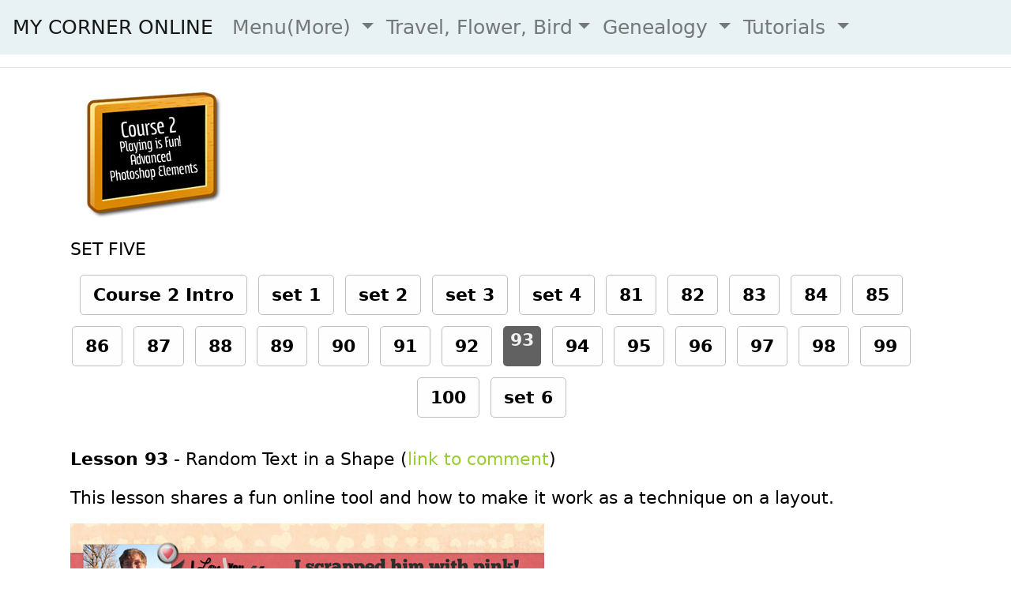

--- FILE ---
content_type: text/html
request_url: https://www.mycorneronline.com/tutorial/class/c2/course2guide5_93.html
body_size: 3403
content:
<!DOCTYPE html>
<html lang="en"><!-- InstanceBegin template="/templates/Bootstrap.dwt" codeOutsideHTMLIsLocked="false" -->
<head>
    <meta charset="utf-8">
    <meta http-equiv="X-UA-Compatible" content="IE=edge">
    <meta name="viewport" content="width=device-width, initial-scale=1">
		
<!-- InstanceBeginEditable name="doctitle" -->
<title>Random Text in a Shape Digital Scrapbooking Tutorial</title>
<!-- InstanceEndEditable -->
	
<!-- Bootstrap 4.4.1 -->
    <link href="../../../css/bootstrap-4.4.1.css" rel="stylesheet">
	<link href="../../../css/bootstrap-4.4.1%20downloaded/css/bootstrap.min.css" rel="stylesheet">  
	  
<!-- css links -->
<link href="../../../css/style/style.css" rel="stylesheet" type="text/css">
<link href="../../../css/style/pagination.css" rel="stylesheet" type="text/css">
<link href="../../../css/style/gallery.css" rel="stylesheet" type="text/css">
	  
</head>

<body>

<!-- NavBar -->
  <nav class="navbar navbar-expand-lg navbar-light" style="background-color: #E8F1F3; ">
																				
       <a class="navbar-brand" href="../../../index.html">MY CORNER ONLINE</a>
       <button class="navbar-toggler" type="button" data-toggle="collapse" data-target="#navbarSupportedContent" aria-controls="navbarSupportedContent" aria-expanded="false" aria-label="Toggle navigation">
       <span class="navbar-toggler-icon"></span>
       </button>
       <div class="collapse navbar-collapse" id="navbarSupportedContent">
          <ul class="navbar-nav mr-auto">
			  
             <li class="nav-item dropdown">
                <a class="nav-link dropdown-toggle" href="#" id="navbarDropdown" role="button" data-toggle="dropdown" aria-haspopup="true" aria-expanded="false" >
                Menu(More)
                </a>
                <div class="dropdown-menu" aria-labelledby="navbarDropdown">
<a class="dropdown-item" href="http://mycorneronline.com/generator/data/sitemap.html">Site Map</a>
<a class="dropdown-item" href="../../../biblejournaling/introbiblejournaling.html">Bible Journaling</a>
<a class="dropdown-item" href="../../../biblebits/introbiblebits.html">Bible Bits</a>
<a class="dropdown-item" href="../../../crafts/craftsintro.html">Craft Posts</a>
<a class="dropdown-item" href="../../../chrismons/chrismonintro.html">Chrismons</a>
<a class="dropdown-item" href="../../../funstuff/funstuffintro.html">Fun Stuff</a>
<a class="dropdown-item" href="../../../pagesofstufftoshare/intropagesofstufftoshare.html">Christian Shares</a>
<a class="dropdown-item" href="../../../home/homeintro.html">My Home</a>
<a class="dropdown-item" href="../../../recipe/recipeintro.html">Recipes</a>
<a class="dropdown-item" href="../../../samepagebook/samepagebook.html">Same Page: Book</a>
<a class="dropdown-item" href="../../../tech/techintro.html">Technical Posts</a>
<a class="dropdown-item" href="../../../writing/writingintro.html">My Writings</a>
<hr class="dropdown-divider">
			   </div> </li>

<li class="nav-item dropdown">	
                <a class="nav-link dropdown-toggle" href="#" id="navbarDropdown2" role="button" data-toggle="dropdown" aria-haspopup="true" aria-expanded="false">
                Travel, Flower, Bird</a>
                <div class="dropdown-menu" aria-labelledby="navbarDropdown">
			  <a class="dropdown-item" href="../../../photography/photointro.html">Travel Journal and Map</a>
			  <a class="dropdown-item" href="../../../bird/birdintro.html">Bird Journal</a>
			  <a class="dropdown-item" href="../../../flower/flowerintro.html">Flower Journal</a>	
<hr class="dropdown-divider">	
				</div>	</li>
					
					
			<li class="nav-item dropdown">	
                <a class="nav-link dropdown-toggle" href="#" id="navbarDropdown2" role="button" data-toggle="dropdown" aria-haspopup="true" aria-expanded="false">
                Genealogy
                </a>
                <div class="dropdown-menu" aria-labelledby="navbarDropdown">
<a class="dropdown-item" href="../../../genealogy.html">Genealogy Info, Key, Map, Events</a>
<a class="dropdown-item" href="../../../boyer/boyergenealogy.html">Boyer Genealogy</a>	
<a class="dropdown-item" href="../../../brennecke/brenneckegenealogy.html">Brennecke Genealogy</a>
<a class="dropdown-item" href="../../../finlay/finlaygenealogy.html">Finlay Genealogy</a>
<a class="dropdown-item"  href="../../../geile/geilegenealogy.html">Geile Genealogy</a>		
<a class="dropdown-item" href="../../../grunke/grunkegenealogy.html">Grunke Genealogy</a>
<a class="dropdown-item" href="../../../kent/kentgenealogy.html">Kent Genealogy</a>
<a class="dropdown-item" href="../../../oguin/oguingenealogy.html">O'Guin |Watts Genealogy</a>
<a class="dropdown-item" href="../../../reitz/reitzgenealogy.html">Reitz |Michel Genealogy</a>
<a class="dropdown-item" href="../../../rutledge/rutledgegenealogy.html">Rutledge Genealogy</a>
<a class="dropdown-item" href="../../../harbison/schnelldoughlasharbisongenealogy.html">Schnell|Douglas|Haribson Genealogy</a>
<a class="dropdown-item" href="../../../watkins/watkinsgenealogy.html">Watkins Genealogy</a>
<a class="dropdown-item" href="../../../windeknecht/windeknechtgenealogy.html">Windeknect Genealogy</a>
<a class="dropdown-item" href="../../../wright/wrightgenealogy.html">Wright Genealogy</a>
<hr class="dropdown-divider">	
				</div>	</li>
					
				<li class="nav-item dropdown">			
					
                <a class="nav-link dropdown-toggle" href="#" id="navbarDropdown3" role="button" data-toggle="dropdown" aria-haspopup="true" aria-expanded="false">
                Tutorials
                </a>
                <div class="dropdown-menu" aria-labelledby="navbarDropdown">
<a class="dropdown-item" href="../../general/how.html">Class Free How-to</a>
<a class="dropdown-item" href="http://www.etsy.com/shop/mycorneronline">Store</a>
<a class="dropdown-item" href="../../general/awards.html">Awards and Credits</a>
<a class="dropdown-item" href="../abc/abcguide.html">ABC</a>
<a class="dropdown-item" href="../assorted/assortedintro.html">Assorted</a>
<a class="dropdown-item" href="../blending/blendingintro.html">Blending</a>
<a class="dropdown-item" href="../bom/bomintro.html">Book of Me</a>
<a class="dropdown-item" href="../color/colorintro.html">Color</a>
<a class="dropdown-item" href="../c1/course1guideintro.html">Course 1</a>
<a class="dropdown-item" href="../suggestion/suggestion1.html">Layout Edits</a>
<a class="dropdown-item" href="course2guideintro.html">Course 2</a>
<a class="dropdown-item" href="../c2t2/course2take2one.html">Course 2/Take2</a>
<a class="dropdown-item" href="../designer/designerintro.html">Designer</a>
<a class="dropdown-item" href="../digitalbiblejournaling/digitalbiblejournaling.html">Digital Bible Journaling</a>
<a class="dropdown-item" href="../element/elementintro.html">Elements</a>
<a class="dropdown-item" href="../faithbooking/faithbookingintro.html">Faithbooking</a>
<a class="dropdown-item" href="../filter/filterintro.html">Filter</a>
<a class="dropdown-item" href="../font/fontintro.html">Font</a>
<a class="dropdown-item" href="../garden/gardenintro.html">Garden</a>
<a class="dropdown-item" href="../heritage/heritage.html">Heritage</a>
<a class="dropdown-item" href="../journal/journalintro.html">Journal</a>
<a class="dropdown-item" href="../moodboard/moodboardintro.html">Mood Board</a>
<a class="dropdown-item" href="../photography/photographyintro.html">Photography</a>
<a class="dropdown-item" href="../photoshop/photoshopintro.html">Full Photoshop</a>
<a class="dropdown-item" href="../prayerjournal/prayerjournalintro.html">Prayer Journal</a>
<a class="dropdown-item" href="../quote/quoteintro.html">Quote</a>
<a class="dropdown-item" href="../recipe/recipeguide.html">Recipe</a>
<a class="dropdown-item" href="../scraplift/scrapliftintro.html">Scraplift</a>
<a class="dropdown-item" href="../sgoal/scrappinggoalintro.html">Scrapping Goal</a>
<a class="dropdown-item" href="../speedcrop/speedcropintro.html">Speed Crop</a>
<a class="dropdown-item" href="../templateclass/templateintro.html">Template</a>
<a class="dropdown-item" href="../fun/funextrasintro.html">The Fun Extras</a>
<a class="dropdown-item" href="../themed/themedthursday.html">Themed Thursday</a>
<a class="dropdown-item" href="../title/titleintro.html">Title</a>
<a class="dropdown-item" href="../useit/useitintro.html">UseIt!</a>
<a class="dropdown-item" href="../../general/help.html">Help</a>
<a class="dropdown-item" href="../../scraptitles/scraptitleindex.html">Scrapbooking Titles</a>
<a class="dropdown-item" href="../../general/resource_digitalscrapbooking_sites.html">Digital Scrapbooking Sites</a>
<a class="dropdown-item" href="../../general/resources.html">Resources</a>
<a class="dropdown-item" href="../../general/resource_fonts.html">Font Resources</a>
<a class="dropdown-item" href="../../general/testimonial.html">Testimonials</a>
<a class="dropdown-item" href="../../general/myfont.html">My Font</a>
<a class="dropdown-item" href="../../general/addiction.html">You Know You Are Addicted</a>
<a class="dropdown-item" href="../../general/plugins.html">Plug-In Tutorials</a>
<a class="dropdown-item" href="../misc/miscvideos.html">Misc Tutorials</a>
<a class="dropdown-item" href="../../general/kudosteam.html">The Kudos Team</a>
<a class="dropdown-item" href="../../general/makesme.html">Makes Me Photo Challenge</a>
<a class="dropdown-item" href="../../general/tou.html">Terms of Use</a>
<a class="dropdown-item" href="../../general/aboutme.html">About Me</a>
				</div>	</li>

          </ul>
          
       </div>
</nav>	
	
<!-- End NavBar -->
		  	
<!-- /Content --> 
<hr>
<div class="container-fluid">
<div class="container">
<div class="row text-center">
<div class="col-md-offset-0 col-md-12 main">
<!-- InstanceBeginEditable name="EditRegion1" --><p><img src="/tutorial/images/general/GuideClassGraphicsplayingfu.jpg" width="200" height="180" alt="Course 2" /></p>
<p>SET FIVE</p>
<div class="pagination">
 <a href="https://www.mycorneronline.com/tutorial/class/c2/course2guideintro.html" class="page">Course 2 Intro</a>
<a href="https://www.mycorneronline.com/tutorial/class/c2/course2guide1_1.html" class="page">set 1</a>
<a href="https://www.mycorneronline.com/tutorial/class/c2/course2guide2_21.html" class="page">set 2</a>
<a href="https://www.mycorneronline.com/tutorial/class/c2/course2guide3_41.html" class="page">set 3</a>
<a href="https://www.mycorneronline.com/tutorial/class/c2/course2guide4_61.html" class= "page">set 4</a>
<a href="https://www.mycorneronline.com/tutorial/class/c2/course2guide5_81.html" class="page">81</a>
<a href="https://www.mycorneronline.com/tutorial/class/c2/course2guide5_82.html" class="page">82</a>
<a href="https://www.mycorneronline.com/tutorial/class/c2/course2guide5_83.html" class="page">83</a>
<a href="https://www.mycorneronline.com/tutorial/class/c2/course2guide5_84.html" class="page">84</a>
<a href="https://www.mycorneronline.com/tutorial/class/c2/course2guide5_85.html" class="page">85</a>
<a href="https://www.mycorneronline.com/tutorial/class/c2/course2guide5_86.html" class="page">86</a>
<a href="https://www.mycorneronline.com/tutorial/class/c2/course2guide5_87.html" class="page">87</a>
<a href="https://www.mycorneronline.com/tutorial/class/c2/course2guide5_88.html" class="page">88</a>
<a href="https://www.mycorneronline.com/tutorial/class/c2/course2guide5_89.html" class="page">89</a>
<a href="https://www.mycorneronline.com/tutorial/class/c2/course2guide5_90.html" class="page">90</a>
<a href="https://www.mycorneronline.com/tutorial/class/c2/course2guide5_91.html" class="page">91</a>
<a href="https://www.mycorneronline.com/tutorial/class/c2/course2guide5_92.html" class="page">92</a>
<span class="page active">93</span>
<a href="https://www.mycorneronline.com/tutorial/class/c2/course2guide5_94.html" class="page">94</a>
<a href="https://www.mycorneronline.com/tutorial/class/c2/course2guide5_95.html" class="page">95</a>
<a href="https://www.mycorneronline.com/tutorial/class/c2/course2guide5_96.html" class="page">96</a>
<a href="https://www.mycorneronline.com/tutorial/class/c2/course2guide5_97.html" class="page">97</a>
<a href="https://www.mycorneronline.com/tutorial/class/c2/course2guide5_98.html" class="page">98</a>
<a href="https://www.mycorneronline.com/tutorial/class/c2/course2guide5_99.html" class="page">99</a>
<a href="https://www.mycorneronline.com/tutorial/class/c2/course2guide5_100.html" class="page">100</a>
<a href="https://www.mycorneronline.com/tutorial/class/c2/course2guide6_101.html" class="page">set 6</a>
</div>

<p><strong>Lesson 93</strong> - Random Text in a Shape (<a href="https://youtu.be/BO4sdHuQE2g">link to comment</a>)</p>
      <p>This lesson shares a fun online tool and how to make it work as a technique on a layout. </p>
      <p><img src="/tutorial/images/course2/C2_93_RothbrickWineryWeb.jpg" width="600" height="464" alt=""/></p>
      <p><iframe width="560" height="315" src="//www.youtube.com/embed/BO4sdHuQE2g" title="YouTube video player" frameborder="0" allow="accelerometer; autoplay; clipboard-write; encrypted-media; gyroscope; picture-in-picture" allowfullscreen></iframe>
      <p>I don't know why the below video cuts off, so I reuploaded it.</p>
<p><iframe width="560" height="315" src="//www.youtube.com/embed/rla3IDxYAzw" title="YouTube video player" frameborder="0" allow="accelerometer; autoplay; clipboard-write; encrypted-media; gyroscope; picture-in-picture" allowfullscreen></iframe>
      <p>Here are your digital scrapbooking layouts!</p>
      <p><img src="/tutorial/images/course2/c2 93 amarie.jpg" alt=""/></p>
      <p><img src="/tutorial/images/course2/c2 93 dawn.jpg" alt=""/></p>
      <p><img src="/tutorial/images/course2/c2 93 jodyt.jpg" alt=""/></p>
      <p><img src="/tutorial/images/course2/c2 93 magrieta65.jpg" alt=""/></p>
      <p><img src="/tutorial/images/course2/c2 93 tammy.jpg" alt=""/></p>
      <p>&nbsp;</p>
      <!-- InstanceEndEditable -->
	</div></div></div>

<!-- /Footer --> 
<div class="container-fluid">
<div class="row text-center col-md-offset-0 col-md-12" style="background-color: #E8F1F3;">
	  <div class="col">
      <h4><a href="http://www.copyright.gov/what-is-copyright/">Copyright</a> Cheryl Rutledge-Brennecke<br>Thank you for visiting.
      </h4>
      <h4> Follow me: 
		  <a href="http://mycorneronline.substack.com">Substack</a> | 
		  <a href="http://www.youtube.com/mycorneronline">Youtube</a> |
		  <a href="https://joyandstoopidity.substack.com/">Joy and Stoopidity</a> | 
		  <a href="http://www.facebook.com/mycorneronline/">Facebook</a> |
		  <a href="http://www.facebook.com/myspot"> Personal Facebook</a> | 
		  <a href="http://www.instagram.com/mycorneronline/">Instagram</a> | 
		  <a href="http://www.twitter.com/mycorneronline">X</a> |
		  <a href="http://www.facebook.com/groups/rutledgehaplogroup">Facebook Group Rutledge</a> |
		  <a href="http://www.facebook.com/groups/boyergenealogy">Facebook Group Boyer and Marechal</a> |
		  <a href="http://www.etsy.com/shop/mycorneronline">Etsy Store</a> |
		  <a href="http://www.pinterest.com/mycorneronline/">Pinterest</a>
		  </h4>
    <h4>  <iframe src="https://mycorneronline.substack.com/embed" width="100%" height="320" style="border:1px solid #EEE; background:white;" frameborder="0" scrolling="no"></iframe></h4>
	<h4><iframe src="https://joyandstoopidity.substack.com/embed" width="100%" height="320" style="border:1px solid #EEE; background:white;" frameborder="0" scrolling="no"></iframe></strong>
  <h4>&nbsp;</h4>
      </div>

    </div>
  </div>
  <hr>
</div>
		
    <!-- jQuery (necessary for Bootstrap's JavaScript plugins) --> 
    <script src="../../../js/jquery-3.4.1.min.js"></script> 
    <!-- Include all compiled plugins (below), or include individual files as needed --> 
    <script src="../../../js/popper.min.js"></script> 
    <script src="../../../js/bootstrap-4.4.1.js"></script>
	
</body>


<!-- Include all compiled plugins (below), or include individual files as needed --> 
<script src="https://apis.google.com/js/platform.js" async defer></script>

<script>
  (function(i,s,o,g,r,a,m){i['GoogleAnalyticsObject']=r;i[r]=i[r]||function(){
  (i[r].q=i[r].q||[]).push(arguments)},i[r].l=1*new Date();a=s.createElement(o),
  m=s.getElementsByTagName(o)[0];a.async=1;a.src=g;m.parentNode.insertBefore(a,m)
  })(window,document,'script','https://www.google-analytics.com/analytics.js','ga');
  ga('create', 'UA-81042562-1', 'auto');
  ga('send', 'pageview');
</script>

<!-- Please call pinit.js only once per page -->

<!-- InstanceEnd --></html>


--- FILE ---
content_type: text/css
request_url: https://www.mycorneronline.com/css/style/style.css
body_size: 553
content:
.navbar-brand
{
  font-size: 25px !important;
}


.dropdown-item {
    font-size: 25px !important;
  }

.nav-link  {
    font-size: 25px !important;
  }


body {
  margin: 0;
  font-family: 'Segoe UI', Frutiger, 'Frutiger Linotype', 'Dejavu Sans', 'Helvetica Neue', Arial, sans-serif;
  font-size: 20px;
  color: #333333;
  background-color: #ffffff;
}

img {
    max-width: 100%;
    height: auto;
	width: auto;
	display: block;
}


a {
  color: #0088cc;
} 

p {
  font-size: 110%;
  color: #000000;
  text-align: left !important;
}


/* unvisited link */
a:link {
    color: yellowgreen;
}

/* visited link */
a:visited {
    color: mediumaquamarine;
}

/* mouse over link */
a:hover {
    color: turquoise;
}

/* selected link */
a:active {
    color: darkorchid;

}


h1 {
font-size: 180%;
color: #597D76;
}

h2 {
font-size: 150%;
color: #5A5A5A;
}

.page-header {
  border-bottom: 1px solid #eeeeee;
}

hr {
  border-top: 1px solid #e5e5e5;
  border-bottom: 1px solid #ffffff;
}


.well {
  background-color: #f4f9f8;
}

.alert {
  padding: 8px 35px 8px 14px;
  background-color: #fcf8e3;
  border: 1px solid #fbeed5;
}

.alert-success {
  background-color: #dff0d8;
  border-color: #d6e9c6;
}
.alert-success, .alert-success .alert-heading {
  color: #468847;
}
.alert-danger, .alert-error {
  background-color: #f2dede;
  border-color: #eed3d7;
}
.alert-danger,
.alert-error,
.alert-danger .alert-heading,
.alert-error .alert-heading {
  color: #b94a48;
}
.alert-info {
  background-color: #d9edf7;
  border-color: #bce8f1;
}
.alert-info, .alert-info .alert-heading {
  color: #3a87ad;
}

.label,
.badge {
  padding: 1px 3px 2px;
  font-size: 22px;
  color: #ffffff;
  background-color: #999999;
}

.label-important,
.badge-important {
  background-color: #468847;
}

.label-warning,
.badge-warning {
  background-color: #b94a48;
}

.label-success,
.badge-success {
  background-color: #f89406;
}

.label-info,
.badge-info {
   background-color: #3a87ad;
}

.libraryfont {
	color: #007bff;
	font-size: 22px;
}

.social li{
    display:inline;
	padding-bottom: 25px;
}  


.fb-like{
    position:relative;
    top:-6px;
	padding-bottom: 25px;
}

.fb-follow{
    position:relative;
    top:-6px;
	padding-bottom: 25;
}


 .google-slides-container{
    position: relative;
    width: 100%;
    padding-top: 30%;
    overflow: hidden;
}

.google-slides-container iframe{
    position: absolute;
    top: 0;
    left: 0;
    width: 100%;
    height: 100%;
	max-width: 930px;
	max-height:320px;
}







--- FILE ---
content_type: text/css
request_url: https://www.mycorneronline.com/css/style/pagination.css
body_size: 148
content:

.pagination {
  display: inline-block;
    background-color: white;
    padding-right: 22px;
    margin-bottom: 22px;
}

.pagination
{
  display: -webkit-box;      /* OLD - iOS 6-, Safari 3.1-6 */
  display: -moz-box;         /* OLD - Firefox 19- (buggy but mostly works) */
  display: -ms-flexbox;      /* TWEENER - IE 10 */
  display: -webkit-flex;     /* NEW - Chrome */
  display: flex;             /* NEW, Spec - Opera 12.1, Firefox 20+ */
  justify-content: center;
  -webkit-justify-content: center;
  flex-wrap : wrap;
  -webkit-flex-wrap: wrap;
}

.pagination a {
  color: black;
  float: left;
  padding: 8px 16px;
  text-decoration: none;
}


.page {
    display: inline-block;
    padding: 1px 9px;
    margin-right: 14px;
	margin-bottom: 14px;
    border-radius: 5px;
    border: solid 1px #c0c0c0;
    background: #fefefe;
    font-size: 22px;
    font-weight: bold;
    text-decoration: none;
    color: #717171;
}

.page:hover, .page.gradient:hover {
    background: #e9e9e9;
}

.page.active {
    border: none;
    background: #616161;
    color: #f0f0f0;
}




--- FILE ---
content_type: text/css
request_url: https://www.mycorneronline.com/css/style/gallery.css
body_size: 207
content:
@charset "utf-8";
/* CSS Document */


div.gallery {
  border: 1px solid #ccc;
}

div.gallery:hover {
  border: 1px solid #777;
}

div.gallery img {
  width: 100%;
  height: auto;
}

div.desc {
  padding: 15px;
  text-align: center;
}

* {
  box-sizing: border-box;
}

.responsive {
  padding: 0 6px;
  float: left;
  width: 24.99999%;
}

@media only screen and (max-width: 700px) {
  .responsive {
    width: 49.99999%;
    margin: 6px 0;
  }
}

@media only screen and (max-width: 500px) {
  .responsive {
    width: 100%;
  }
}

.clearfix:after {
  content: "";
  display: table;
  clear: both;
}

.row {
  display: -ms-flexbox; /* IE10 */
  display: flex;
  -ms-flex-wrap: wrap; /* IE10 */
  flex-wrap: wrap;
  padding: 0 4px;
}

/* Create four equal columns that sits next to each other */
.column {
  -ms-flex: 25%; /* IE10 */
  flex: 25%;
  max-width: 25%;
  padding: 0 4px;
}

.column img {
  margin-top: 8px;
  vertical-align: middle;
  width: 100%;
}

/* Responsive layout - makes a two column-layout instead of four columns */
@media screen and (max-width: 800px) {
  .column {
    -ms-flex: 50%;
    flex: 50%;
    max-width: 50%;
  }
}

/* Responsive layout - makes the two columns stack on top of each other instead of next to each other */
@media screen and (max-width: 600px) {
  .column {
    -ms-flex: 100%;
    flex: 100%;
    max-width: 100%;
  }

 }

--- FILE ---
content_type: text/plain
request_url: https://www.google-analytics.com/j/collect?v=1&_v=j102&a=1025309471&t=pageview&_s=1&dl=https%3A%2F%2Fwww.mycorneronline.com%2Ftutorial%2Fclass%2Fc2%2Fcourse2guide5_93.html&ul=en-us%40posix&dt=Random%20Text%20in%20a%20Shape%20Digital%20Scrapbooking%20Tutorial&sr=1280x720&vp=1280x720&_u=IEBAAEABAAAAACAAI~&jid=1482865287&gjid=1380229486&cid=471840180.1762994079&tid=UA-81042562-1&_gid=781246624.1762994079&_r=1&_slc=1&z=1737541711
body_size: -451
content:
2,cG-W5W8F78BHT